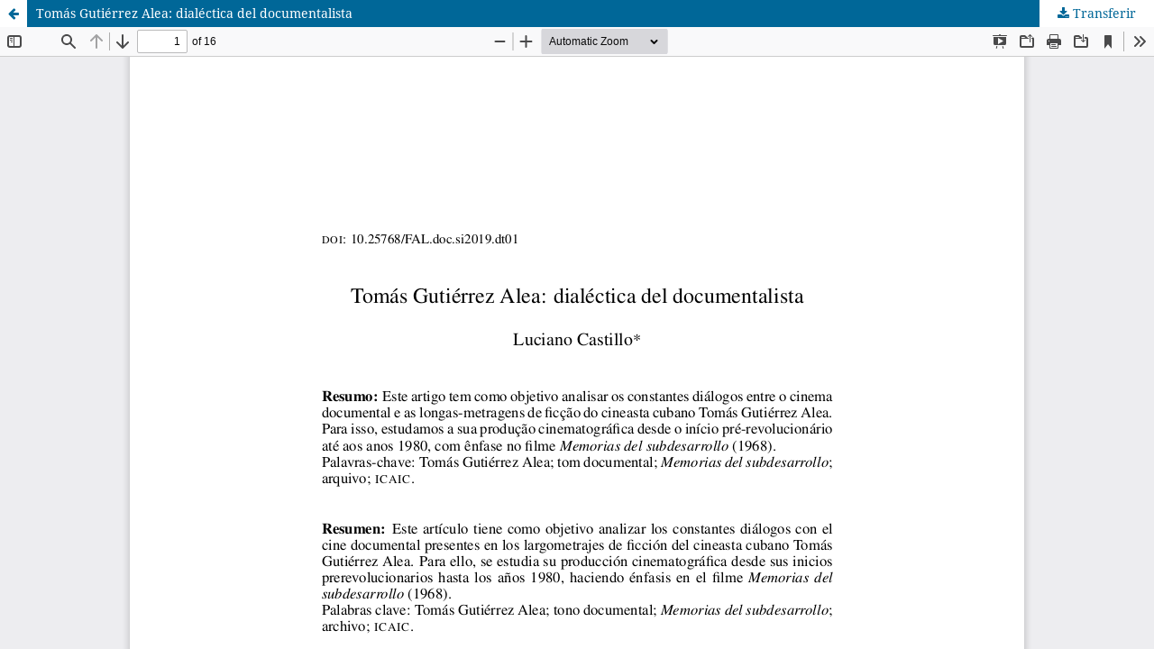

--- FILE ---
content_type: text/html; charset=utf-8
request_url: https://ojs.labcom-ifp.ubi.pt/doc/article/view/652/469
body_size: 942
content:
<!DOCTYPE html>
<html lang="pt-PT" xml:lang="pt-PT">
<head>
	<meta http-equiv="Content-Type" content="text/html; charset=utf-8" />
	<meta name="viewport" content="width=device-width, initial-scale=1.0">
	<title>Visualização de Tomás Gutiérrez Alea: dialéctica del documentalista</title>

	
<meta name="generator" content="Open Journal Systems 3.3.0.15">
	<link rel="stylesheet" href="https://ojs.labcom-ifp.ubi.pt/doc/$$$call$$$/page/page/css?name=stylesheet" type="text/css" /><link rel="stylesheet" href="https://ojs.labcom-ifp.ubi.pt/doc/$$$call$$$/page/page/css?name=font" type="text/css" /><link rel="stylesheet" href="https://ojs.labcom-ifp.ubi.pt/lib/pkp/styles/fontawesome/fontawesome.css?v=3.3.0.15" type="text/css" /><link rel="stylesheet" href="https://ojs.labcom-ifp.ubi.pt/public/journals/1/styleSheet.css?d=2023-07-12+15%3A58%3A19" type="text/css" />
	<script src="https://ojs.labcom-ifp.ubi.pt/lib/pkp/lib/vendor/components/jquery/jquery.min.js?v=3.3.0.15" type="text/javascript"></script><script src="https://ojs.labcom-ifp.ubi.pt/lib/pkp/lib/vendor/components/jqueryui/jquery-ui.min.js?v=3.3.0.15" type="text/javascript"></script><script src="https://ojs.labcom-ifp.ubi.pt/plugins/themes/default/js/lib/popper/popper.js?v=3.3.0.15" type="text/javascript"></script><script src="https://ojs.labcom-ifp.ubi.pt/plugins/themes/default/js/lib/bootstrap/util.js?v=3.3.0.15" type="text/javascript"></script><script src="https://ojs.labcom-ifp.ubi.pt/plugins/themes/default/js/lib/bootstrap/dropdown.js?v=3.3.0.15" type="text/javascript"></script><script src="https://ojs.labcom-ifp.ubi.pt/plugins/themes/default/js/main.js?v=3.3.0.15" type="text/javascript"></script>
</head>
<body class="pkp_page_article pkp_op_view">

		<header class="header_view">

		<a href="https://ojs.labcom-ifp.ubi.pt/doc/article/view/652" class="return">
			<span class="pkp_screen_reader">
									Voltar a Detalhes do Artigo
							</span>
		</a>

		<a href="https://ojs.labcom-ifp.ubi.pt/doc/article/view/652" class="title">
			Tomás Gutiérrez Alea: dialéctica del documentalista
		</a>

		<a href="https://ojs.labcom-ifp.ubi.pt/doc/article/download/652/469/1782" class="download" download>
			<span class="label">
				Transferir
			</span>
			<span class="pkp_screen_reader">
				Download PDF
			</span>
		</a>

	</header>

	<script type="text/javascript">
		// Creating iframe's src in JS instead of Smarty so that EZProxy-using sites can find our domain in $pdfUrl and do their rewrites on it.
		$(document).ready(function() {
			var urlBase = "https://ojs.labcom-ifp.ubi.pt/plugins/generic/pdfJsViewer/pdf.js/web/viewer.html?file=";
			var pdfUrl = "https:\/\/ojs.labcom-ifp.ubi.pt\/doc\/article\/download\/652\/469\/1782";
			$("#pdfCanvasContainer > iframe").attr("src", urlBase + encodeURIComponent(pdfUrl));
		});
	</script>

	<div id="pdfCanvasContainer" class="galley_view">
				<iframe src="" width="100%" height="100%" style="min-height: 500px;" title="PDF de Tomás Gutiérrez Alea: dialéctica del documentalista" allowfullscreen webkitallowfullscreen></iframe>
	</div>
	
</body>
</html>


--- FILE ---
content_type: text/css
request_url: https://ojs.labcom-ifp.ubi.pt/public/journals/1/styleSheet.css?d=2023-07-12+15%3A58%3A19
body_size: -110
content:
.published {
	display: none;
}